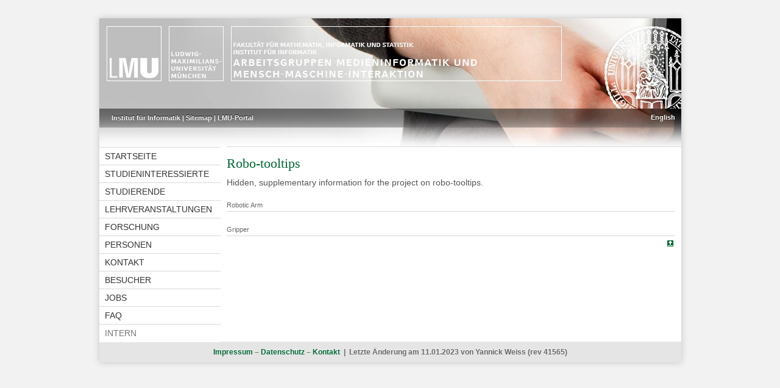

--- FILE ---
content_type: text/html; charset=utf-8
request_url: http://www.medien.ifi.lmu.de/team/yannick.weiss/projects/
body_size: 1714
content:
<?xml version="1.0" encoding="utf-8"?>
<!DOCTYPE html PUBLIC "-//W3C//DTD XHTML 1.0 Transitional//EN" "http://www.w3.org/TR/xhtml1/DTD/xhtml1-transitional.dtd">
<html xmlns="http://www.w3.org/1999/xhtml" lang="de" xml:lang="de">
<head>
  <meta http-equiv="Content-Type" content="application/xhtml+xml; charset=utf-8" />
  <meta http-equiv="Content-Script-Type" content="text/javascript" />
  <meta http-equiv="Content-Style-Type" content="text/css" />
  <meta name="google-site-verification" content="x826mAXdV6RNBAvSedaK9ufbf0ex5_krcdgghKj3b_A" />
  <title>Robo-Tooltips - Medieninformatik</title>
  <link rel="stylesheet" type="text/css" href="https://www.medien.ifi.lmu.de/style.css" />
  <link rel="stylesheet" type="text/css" href="https://www.medien.ifi.lmu.de/fontsize.php" />
  <link rel="shortcut icon" href="https://www.medien.ifi.lmu.de/favicon.ico" />
  <script type="text/javascript" src="https://www.medien.ifi.lmu.de/mi.js"></script>
  <!-- Imports neededs for toogle visibility with scriptacolous -->
  <script type="text/javascript" src="https://www.medien.ifi.lmu.de/js/prototype.js"></script>
  <script type="text/javascript" src="https://www.medien.ifi.lmu.de/js/scriptaculous/scriptaculous.js?load=effects"></script>
  <script type="text/javascript" src="https://www.medien.ifi.lmu.de/js/blind.js"></script>
  <!-- Matomo -->
  <script type="text/javascript">
    var _paq = window._paq || [];
    /* tracker methods like "setCustomDimension" should be called before "trackPageView" */
    _paq.push(["setDomains", ["*.www.medien.ifi.lmu.de","*.www.medien.informatik.uni-muenchen.de","*.www.medien.ifi.lmu.de","*.www.medien.informatik.uni-muenchen.de"]]);
    _paq.push(['trackPageView']);
    _paq.push(['enableLinkTracking']);
    (function() {
      var u="https://matomo.medien.ifi.lmu.de/";
      _paq.push(['setTrackerUrl', u+'matomo.php']);
      _paq.push(['setSiteId', '5']);
      var d=document, g=d.createElement('script'), s=d.getElementsByTagName('script')[0];
      g.type='text/javascript'; g.async=true; g.defer=true; g.src=u+'matomo.js'; s.parentNode.insertBefore(g,s);
    })();
  </script>
  <noscript><p><img src="https://matomo.medien.ifi.lmu.de/matomo.php?idsite=5&amp;rec=1" style="border:0;" alt="" /></p></noscript>
  <!-- End Matomo Code -->
<link rel="stylesheet" type="text/css" href="customCSS.css" /></head>
<body id="page" class="lang-de">

<div id="container">

<a href="https://www.medien.ifi.lmu.de" target="_blank" class="external"> <div id="top" class="no_print"></div></a>
<div id="funktionsbereich" class="funktionsbereich no_print">

<div id="funktionen"><div class="funktionen">
<a href="http://www.ifi.lmu.de/" target="_blank" class="external">Institut für Informatik</a> |
<a href="../../../sitemap.xhtml">Sitemap</a> |
<a href="http://www.portal.uni-muenchen.de" target="_blank" class="external">LMU-Portal</a>
</div></div>
<div id="sprachumschaltung"><div class="sprachumschaltung"><a href="../../../language.php/team/yannick.weiss/projects/index.xhtml.en">English</a></div></div>

</div>

<div id="navmain">

<div id="nav">
<div class="navmenu"><ul class="nested"><li><a href="../../../">Startseite</a></li><li><a href="../../../studieninteressierte/">Studieninteressierte</a></li><li><a href="../../../studierende/">Studierende</a></li><li><a href="../../../lehre/">Lehrveranstaltungen</a></li><li><a href="../../../forschung/">Forschung</a></li><li><a href="../../">Personen</a></li><li><a href="../../../kontakt.xhtml">Kontakt</a></li><li><a href="../../../besucher.xhtml">Besucher</a></li><li><a href="../../jobs/">Jobs</a></li><li><a href="../../../studieninteressierte/faq/">FAQ</a></li><li><a href="https://www.medien.ifi.lmu.de/intern/"><span class="fadetext">Intern</span></a></li></ul></div>

</div><!-- #nav -->

<div id="main">

<!-- content -->

<h1>Robo-tooltips</h1>
Hidden, supplementary information for the project on robo-tooltips.
<h3><a name="arm" id="arm">Robotic Arm</a></h3>
<h3><a name="gripper" id="gripper">Gripper</a></h3>

<!-- /content -->

<div class="totop"><a href="#top"><img src="https://www.medien.ifi.lmu.de/images/toplink.png" alt="Nach oben" title="Nach oben" border="0" /></a></div>
</div><!-- #main -->

</div><!-- #navmain -->

<div id="foot">
<a href="../../../impressum.xhtml">Impressum</a> –
<a href="../../../datenschutz.xhtml">Datenschutz</a> –
<a href="../../../kontakt.xhtml">Kontakt</a>  | 
Letzte Änderung am 11.01.2023 von Yannick Weiss (rev 41565)
</div>

</div> <!-- end of #container -->

</body>
</html>


--- FILE ---
content_type: text/css
request_url: http://www.medien.ifi.lmu.de/team/yannick.weiss/projects/customCSS.css
body_size: 771
content:
body {
	color: #555555;
}

h2 {
	border-bottom: 2px solid #d8d8d8;
 	padding-bottom: 4px;
 	padding-top: 15px;
 	clear: both;
}

h3, table.pubdb tbody tr td.year_separator b {
	border-bottom: 1px solid #d8d8d8;
 	padding-bottom: 4px;
 	font-family: Verdana, Arial, Helvetica, sans-serif;
 	font-size: 0.75em;
 	padding-top: 15px;
 	font-weight: normal;
	color: #666;
	display: block;
}


.thesestype {
	font-size: 0.9em;
	font-style: none;
	text-transform: capitalize;
}

.thesestitle {
	font-size: 1em;
	font-weight: bold;
    display: block;
	margin-top:-7px;
}


table.padabama {
	margin-left: 60px;
}

table.padabama td {
	display:block;
}

table.padabama tbody tr td:first-child {
	float: left;
}

table.padabama tbody tr td:first-child span.author::after {
	content: ",";
}

table.padabama tbody tr td span.author {
	font-size: 0.8em;
}

table.padabama tbody tr td span.thesistype {
	font-size: 0.9em;
	font-style: italic;
	text-transform: capitalize;
}

table.padabama tbody tr td span.author {
	margin-bottom: -5px;
	display: inline-block;
}

table.padabama tbody tr td span.thesistype {
	margin-bottom: -5px;
    display: inline-block;
}


table.padabama tbody tr td span.title {
	font-size: 1em;
	font-weight: bold;
    display: block;
}

table.pubdb tbody tr td a img {
	  background: url(/pubdb/publications/images/pdf_neu.png);
	  width: 0px;
	  height: 0px;
	  padding-bottom: 32px;
	  padding-right: 23px;
	  margin-left: 25px;
}

table.pubdb tbody tr td span.dl {
	visibility: hidden;
}

table.pubdb tbody tr td.year_separator b {
	margin-bottom: 8px;
	font-size: 0.9em;
}

table.pubdb tbody tr td {
	font-size: 0.8em;
}

table.pubdb tbody tr td b {
	  font-size: 1.2em;
	  display: inline-block;
	  margin-bottom: 3px;
	  margin-top: 2px;
}

div#forschungsprojekte > div {
	margin-bottom: 30px;
	clear: both;
	min-height: 100px;
}

div#forschungsprojekte > div > div.thumb {
	width: 270px;
	float: left;
}

div#forschungsprojekte > div > div.text {
	margin-left: 270px;
	font-size: 0.8em
}

div#forschungsprojekte > div > div.text > strong {
	font-size: 1.2em;
	padding-bottom: 4px;
	display: inline-block;
}

div#nav > div.navmenu > ul > li > ul > li > a {
	display: none;
}  

div#forschungsprojekte a.pdf {
	  background: url(/pubdb/publications/images/pdf_neu.png);
	  background-repeat: no-repeat;
      background-size: 11px;
      padding-left: 15px;
}

.addMaterial {
	padding-top: 2px;
	line-height: 20px;
}

--- FILE ---
content_type: application/javascript
request_url: https://www.medien.ifi.lmu.de/js/blind.js
body_size: 354
content:
function toggleVisibility(id){
	var el = document.getElementById(id);
/*	alert(el.style.display);*/
	if (el.style.display=="none"){
		Effect.BlindDown(id);
	}	else {
		Effect.BlindUp(id);
	}
	return false;
}
var closedIds= [];
function getClosedIds(){
  var at = 'id';
  var elem=document.getElementsByTagName("div"), i=0, e;
  while(e=elem[i++]){
    if (e[at] && e.style.display=="none") {
      closedIds[closedIds.length]=e[at];
    }
  }
}
window.addEventListener('load',getClosedIds,false);

function openCloseAll() {
  var i=0;
  while (e=closedIds[i++]) {
    toggleVisibility(e);
  }
  return false;
} 